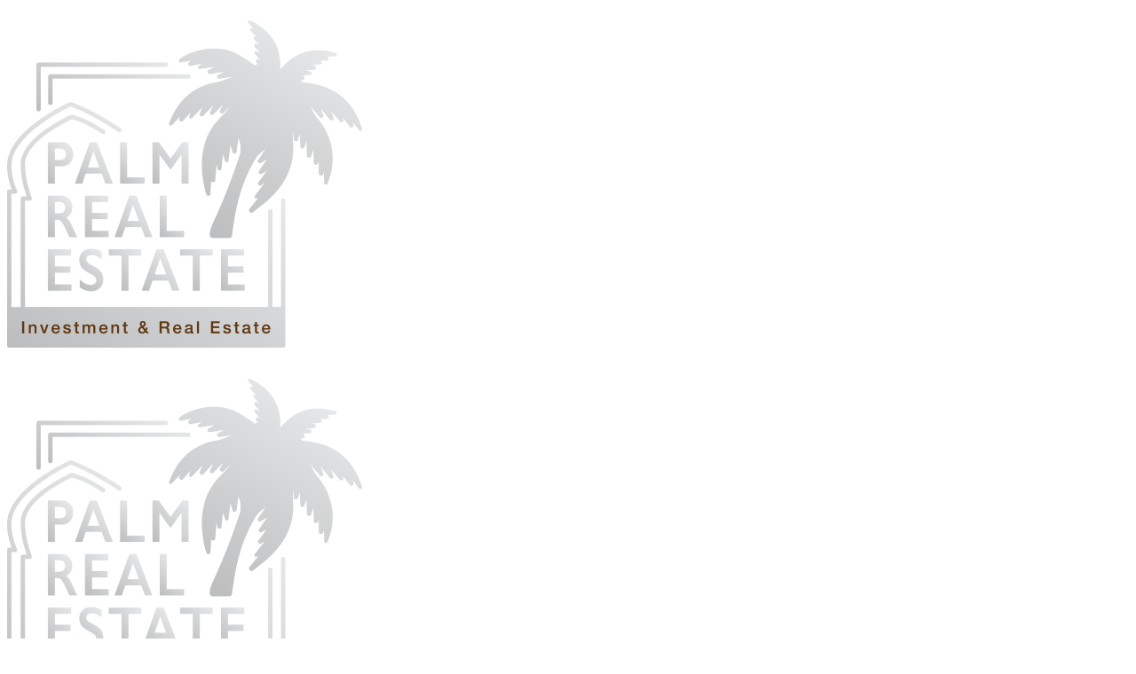

--- FILE ---
content_type: text/html; charset=UTF-8
request_url: https://www.immobilier-a-marrakech.com/produit/etage-villa-a-louer-samlalia/941/
body_size: 5281
content:
<!DOCTYPE html>
<html xmlns="http://www.w3.org/1999/xhtml" lang="fr-FR">
<head>
    <meta http-equiv="Content-Type" content="text/html; charset=utf-8"/>
    <meta name="viewport" content="width=device-width, initial-scale=1">
    
    <title>Palm Real Estate | agence immobilière à Marrakech et Casablanca</title>
    <meta name="description" content="Avec plus de 15 ans d'existence sur le marché de l'immobilier à Marrakech et Casablanca, Palm Real Estate saura vous guider pour trouver le bien immobilier qu'il vous faut." charset="utf-8">

    <base href="https://www.immobilier-a-marrakech.com/">
    <link rel="canonical" href="index.php?option=com_produit&id=0" />
    <link rel="schema.DC" href="http://purl.org/dc/elements/1.1/" />
    <link rel="schema.DCTERMS" href="http://purl.org/dc/terms/" />
    
    <meta http-equiv="Content-Language" content="fr" />
    <meta name="keywords" content="Location et Achat d'appartements, Agence Immobiliere Marrakech, Portail Immobilier Marrakech
    Achat Appartement Marrakech, Achat Villa Marrakech, immobilier marrakech, Appartement Neuf à Marrakech, immobilier a marrakech
    achat immobilier marrakech, Location villa marrakech, villa a vendre a marrakech, programme neuf marrakech " />
    <meta name="Robots" content="index,follow" />
    
    <meta property=og:locale content=fr_FR>
    <meta property="og:type" content="website" />
    <meta property="og:url" content="index.php?option=com_produit&id=0" />
    <meta property="og:image" content="https://www.immobilier-a-marrakech.com/images/produits/" />
    <meta property="og:title" content="Palm Real Estate | agence immobilière à Marrakech et Casablanca" />
    <meta property="og:description" content="Avec plus de 15 ans d'existence sur le marché de l'immobilier à Marrakech et Casablanca, Palm Real Estate saura vous guider pour trouver le bien immobilier qu'il vous faut." />
    <meta property=og:site_name content="Agence Immobiliere Marrakech">
        
    
    <meta name="dc.language" content="fr-FR" />
    <meta name="dc.language.iso" content="fr_FR" />
    <meta name="dc.publisher"  lang="fr" content="Agence Immobiliere Marrakech" />
    <meta name="dc.title" lang="fr"  content="Palm Real Estate | agence immobilière à Marrakech et Casablanca" />
    <meta name="dc.description" lang="fr" content="Avec plus de 15 ans d'existence sur le marché de l'immobilier à Marrakech et Casablanca, Palm Real Estate saura vous guider pour trouver le bien immobilier qu'il vous faut." />

    <meta name=twitter:card content="summary_large_image">
    <meta name=twitter:description content="Avec plus de 15 ans d'existence sur le marché de l'immobilier à Marrakech et Casablanca, Palm Real Estate saura vous guider pour trouver le bien immobilier qu'il vous faut.">
    <meta name=twitter:title content="Palm Real Estate | agence immobilière à Marrakech et Casablanca">
    <meta name=twitter:image content="https://www.immobilier-a-marrakech.com//images/logo-150-150.png">
    
    <script async custom-element="amp-analytics" src="https://cdn.ampproject.org/v0/amp-analytics-0.1.js"></script>
    <script type="application/ld+json">
	{
	  "@context": "http://schema.org",
	  "@type": "RealEstateAgent",
	  "name": "Palm Real Estate",
	  "logo": "https://www.immobilier-a-marrakech.com/images/config/logo_palm_real_estate.png",
	  "@id": "",
	  "url": "https://www.immobilier-a-marrakech.com/",
	  "telephone": "0661791163",
	  "address": {
		"@type": "PostalAddress",
		"streetAddress": "Résidence Oasis Golf Route de Fès Km 6  Marrakech",
		"addressLocality": "Marrakech",
		"postalCode": "40000",
		"addressCountry": "MA"
	  },
	  "openingHoursSpecification": {
		"@type": "OpeningHoursSpecification",
		"dayOfWeek": [
		  "Monday",
		  "Tuesday",
		  "Wednesday",
		  "Thursday",
		  "Friday",
		  "Saturday",
		  "Sunday"
		],
		"opens": "08:00",
		"closes": "18:00"
	  },
	  "sameAs": [
		"https://www.facebook.com/achat.immobilier.marrakech",
		"https://www.instagram.com/marrakech.palmrealestate/",
		"https://www.youtube.com/channel/UCPXlSI0u_iZlFtsZB1ZDh0g",
	  ]
	  }
</script>	
    
    <script src="https://platform.twitter.com/widgets.js"></script>
    <script src="https://platform.linkedin.com/in.js"></script>
    
    <meta property=fb:app_id content>
    <div id=fb-root></div> 
    <script>
    (function(d, s, id) {
          var js, fjs = d.getElementsByTagName(s)[0];
          if (d.getElementById(id)) return;
          js = d.createElement(s); js.id = id;
          js.src = "//connect.facebook.net/en_US/sdk.js#xfbml=1&version=v2.5&appId=";
          fjs.parentNode.insertBefore(js, fjs);
        }(document, 'script', 'facebook-jssdk'));
    </script> 
    <script src="https://connect.facebook.net/en_US/all.js#xfbml=1"></script>
 
     <!-- Logo icon -->
    <link rel="shortcut icon" href="https://www.immobilier-a-marrakech.com//images/config/logo_palm_real_estate.png">
    <!-- ----- -->

    <link href="https://www.immobilier-a-marrakech.com/css/bootstrap.min.css" media="screen" rel="stylesheet" type="text/css"/>
    <link rel="stylesheet" href="https://use.fontawesome.com/releases/v5.8.1/css/all.css" integrity="sha384-50oBUHEmvpQ+1lW4y57PTFmhCaXp0ML5d60M1M7uH2+nqUivzIebhndOJK28anvf" crossorigin="anonymous">
    <link rel="stylesheet" href="https://code.jquery.com/ui/1.10.4/themes/flick/jquery-ui.css">
    <link href="https://www.immobilier-a-marrakech.com/css/jquery.fancybox.min.css" media="screen" rel="stylesheet" type="text/css"/>
    <link href="https://www.immobilier-a-marrakech.com/css/menu.css" media="screen" rel="stylesheet" type="text/css"/>
    <link href="https://www.immobilier-a-marrakech.com/css/settings.css" rel="stylesheet" type="text/css"/>
    <link href="https://www.immobilier-a-marrakech.com/css/navigation.css" rel="stylesheet" type="text/css"/>
    <link href="https://www.immobilier-a-marrakech.com/css/layers.css" rel="stylesheet" type="text/css"/>
    <link href="https://www.immobilier-a-marrakech.com/css/owl.carousel.css" rel="stylesheet" type="text/css"/>
    <link href="https://www.immobilier-a-marrakech.com/css/owl.theme.css" rel="stylesheet" type="text/css"/>
    <link href="https://www.immobilier-a-marrakech.com/css/jquery-ui-slider-pips.css" rel="stylesheet" type="text/css"/>
	<link href="https://www.immobilier-a-marrakech.com/css/print.css" media="print" rel="stylesheet" type="text/css"/>
    <link href="https://www.immobilier-a-marrakech.com/css/global.css?v=1.5" media="screen" rel="stylesheet" type="text/css"/>

    <script type="text/javascript" src="https://www.immobilier-a-marrakech.com/js/jquery-1.11.1.min.js"></script>
    <script type="text/javascript" src="https://www.immobilier-a-marrakech.com/js/bootstrap.js"></script>
    <script type="text/javascript" src="https://www.immobilier-a-marrakech.com/js/menu.js"></script>
    <script type="text/javascript" src="https://www.immobilier-a-marrakech.com/js/jquery.stellar.min.js"></script>
    <script type="text/javascript" src="https://www.immobilier-a-marrakech.com/js/wow.min.js"></script>
    <script type="text/javascript" src="https://www.immobilier-a-marrakech.com/js/jquery.form.js"></script>
    <script type="text/javascript" src="https://www.immobilier-a-marrakech.com/js/jquery.fancybox.min.js"></script>
    <script type="text/javascript" src="https://www.immobilier-a-marrakech.com/js/owl.carousel.min.js"></script>

    <!-- SLIDER REVOLUTION -->
    <script src="https://www.immobilier-a-marrakech.com/js/rev-slider/jquery.themepunch.tools.min.js"></script>
    <script src="https://www.immobilier-a-marrakech.com/js/rev-slider/jquery.themepunch.revolution.min.js"></script>

    <!-- SLIDER REVOLUTION 5.0 EXTENSIONS   -->
    <script src="https://www.immobilier-a-marrakech.com/js/rev-slider/revolution.extension.actions.min.js"></script>
    <script src="https://www.immobilier-a-marrakech.com/js/rev-slider/revolution.extension.carousel.min.js"></script>
    <script src="https://www.immobilier-a-marrakech.com/js/rev-slider/revolution.extension.kenburn.min.js"></script>
    <script src="https://www.immobilier-a-marrakech.com/js/rev-slider/revolution.extension.layeranimation.min.js"></script>
    <script src="https://www.immobilier-a-marrakech.com/js/rev-slider/revolution.extension.migration.min.js"></script>
    <script src="https://www.immobilier-a-marrakech.com/js/rev-slider/revolution.extension.navigation.min.js"></script>
    <script src="https://www.immobilier-a-marrakech.com/js/rev-slider/revolution.extension.parallax.min.js"></script>
    <script src="https://www.immobilier-a-marrakech.com/js/rev-slider/revolution.extension.slideanims.min.js"></script>
    <script src="https://www.immobilier-a-marrakech.com/js/rev-slider/revolution.extension.video.min.js"></script>


    <script type="text/javascript" src="https://www.immobilier-a-marrakech.com/js/jquery.stellar.min.js"></script>
    <script type="text/javascript" src="https://www.immobilier-a-marrakech.com/js/jquery.form.js"></script>
    <script type="text/javascript" src="https://www.immobilier-a-marrakech.com/js/wow.min.js"></script>

    <script>   
		(function(i,s,o,g,r,a,m){i['GoogleAnalyticsObject']=r;i[r]=i[r]||function(){   (i[r].q=i[r].q||[]).push(arguments)},i[r].l=1*new Date();a=s.createElement(o),   m=s.getElementsByTagName(o)[0];a.async=1;a.src=g;m.parentNode.insertBefore(a,m)   })(window,document,'script','https://www.google-analytics.com/analytics.js','ga');    ga('create', 'UA-106960843-15', 'auto');   ga('send', 'pageview');  
		</script>        <script src="https://www.google.com/recaptcha/api.js"></script>
        </head>

<body>

<!-- Loader icon -->
<div class="se-pre-con">
    <img src="https://www.immobilier-a-marrakech.com/images/config/logo_palm_real_estate.png" class="loader-logo" alt="loader"/>
    <div class="loader-bar"></div>
</div>
<script>
    $(function () {
        $(window).load(function () {
            // Animate loader off screen
            $(".se-pre-con").fadeOut("slow");
        });
    });
</script>
<!-- / Loader icon -->
<header>
	<div class="container">
    	<div class="row">
            <div class="col-sm-2">
            	<a href="https://www.immobilier-a-marrakech.com/" class="logo"><img src="https://www.immobilier-a-marrakech.com/images/config/logo_palm_real_estate.png" alt="Agence immobilière à Marrakech" /></a>
            </div>
            <div class="col-sm-10">
                <div id="cssmenu">
                    <ul>
                                    <li class="">
                <a href="http://www.immobilier-a-marrakech.com" >Accueil</a>
                                </li>
                            <li class="">
                <a href="https://www.immobilier-a-marrakech.com/achat-vente-appartements-marrakech/" >Achat appartements</a>
                                </li>
                            <li class="">
                <a href="https://www.immobilier-a-marrakech.com/achat-vente-villa-marrakech/" >Achat Villa</a>
                                </li>
                            <li class="has-sub ">
                <a href="https://www.immobilier-a-marrakech.com/location-marrakech/" >Location</a>
                <ul>                    <li class="">
                        <a href="https://www.immobilier-a-marrakech.com/location-longue-duree-appartement/" >Appartement</a>
                                                </li>
                                            <li class="">
                        <a href="https://www.immobilier-a-marrakech.com/location-longue-duree-villa/" >Villa</a>
                                                </li>
                                            <li class="">
                        <a href="https://www.immobilier-a-marrakech.com/location-longue-duree-bureau/" >Bureau</a>
                                                </li>
                                            <li class="">
                        <a href="https://www.immobilier-a-marrakech.com/location-longue-duree-local-commercial/" >Local commercial</a>
                                                </li>
                        </ul>                </li>
                            <li class="">
                <a href="https://www.immobilier-a-marrakech.com/programme-neuf/" >Programmes neufs</a>
                                </li>
                            <li class="">
                <a href="https://www.immobilier-a-marrakech.com/ma-sa-copy-lection/" >Ma sÃ©lection</a>
                                </li>
                            <li class="">
                <a href="https://www.immobilier-a-marrakech.com/contact/" >Contact</a>
                                </li>
                                    </ul>
                </div>
            </div>
        </div>
    </div>
</header>

<a href="whatsapp://send?text=Salut!&phone=0661791163" class="sticky-whatsapp"><i class="fab fa-whatsapp"></i> 0661791163</a>
<a href="https://www.immobilier-a-marrakech.com/ma-sa-copy-lection/" class="sticky-selection"><i class="far fa-heart"></i> Ma sélection</a>


<a href="javascript:void(0)" class="sticky-search"><i class="fas fa-search"></i> Recherche Par référence</a>

    <style>
        .banner-parallax {
            background-image: url("https://www.immobilier-a-marrakech.com/images/pages/slide-appart.jpg");
        }
    </style>
<div class="banner-parallax cms-banner" data-stellar-background-ratio="0.5" data-stellar-vertical-offset="0">
    <div class="overlay"></div>
    <h1 class="h1">Liste des produits</h1>
</div>

<div class="page-template product-list">
    <div class="container">
        <div class="row">
			<div class="col-sm-12">
				<h2 align="center">La page que vous cherchez est introuvable !!</h2>
				<a href="https://www.immobilier-a-marrakech.com/" class="btn btn-lg btn-warning" style="margin: 15px auto; display: table;"><i class="fa fa-arrow-left"></i> Retour à la page d'accueil</a>
			</div>
        </div>
    </div>
</div>
<footer>
	<div class="container">
    	<div class="row">
        	<div class="col-sm-3">
            	<div class="logo-footer"><img src="https://www.immobilier-a-marrakech.com/images/logo-footer.png" alt="Agence immobilière à Marrakech" /></div>
                <p>Depuis plus de 15 ans, notre agence immobilière à Marrakech, Palm Real Estate, vous propose les meilleures offres immobilières à Marrakech et à Casablanca.</p>
            </div>
            
            <div class="col-sm-3">
            	<ul class="footer-nav">
                                            <li><a href="http://www.immobilier-a-marrakech.com"><i class="arrow"></i> Accueil</a></li>
                                                <li><a href="https://www.immobilier-a-marrakech.com/achat-vente-appartements-marrakech/"><i class="arrow"></i> Achat appartements Marrakech</a></li>
                                                <li><a href="https://www.immobilier-a-marrakech.com/achat-vente-villa-marrakech/"><i class="arrow"></i> Achat Villa Marrakech</a></li>
                                                <li><a href="https://www.immobilier-a-marrakech.com/achat-vente-terrain-marrakech/"><i class="arrow"></i> Vente terrain Marrakech</a></li>
                                                <li><a href="https://www.immobilier-a-marrakech.com/programme-neuf/"><i class="arrow"></i> Programme neuf</a></li>
                                                <li><a href="https://www.immobilier-a-marrakech.com/produits-en-exclusivita-copy/"><i class="arrow"></i> Produits en exclusivitÃ©</a></li>
                                                <li><a href="https://www.immobilier-a-marrakech.com/contact/"><i class="arrow"></i> Contact</a></li>
                                                <li><a href="https://www.immobilier-a-marrakech.com/blog/"><i class="arrow"></i> Blog</a></li>
                                        </ul>
            </div>
            
            <div class="col-sm-3">
            	<ul class="footer-nav">
                                            <li><a href="https://www.immobilier-a-marrakech.com/fa-ordf-tes/"><i class="arrow"></i> FÃªtes</a></li>
                                                <li><a href="https://www.immobilier-a-marrakech.com/adresses-utiles/"><i class="arrow"></i> Adresses utiles</a></li>
                                                <li><a href="https://www.immobilier-a-marrakech.com/fiscalita-copy-immobilia-uml-re-au-maroc/"><i class="arrow"></i> FiscalitÃ© immobiliÃ©re au Maroc</a></li>
                                                <li><a href="https://www.immobilier-a-marrakech.com/le-notaire/"><i class="arrow"></i> Le notaire</a></li>
                                                <li><a href="https://www.immobilier-a-marrakech.com/guide-mre/"><i class="arrow"></i> Guide MRE</a></li>
                                                <li><a href="https://www.immobilier-a-marrakech.com/guide-du-vendeur/"><i class="arrow"></i> Guide du vendeur</a></li>
                                                <li><a href="https://www.immobilier-a-marrakech.com/guide-du-l-acheteur/"><i class="arrow"></i> Guide du l'acheteur</a></li>
                                                <li><a href="https://www.immobilier-a-marrakech.com/netlinking/"><i class="arrow"></i> Netlinking</a></li>
                                        </ul>
            </div>
            
            <div class="col-sm-3">
            	<ul class="contact-info">
                	<li><i class="fa fa-phone"></i> <a href="tel:0661791163">0661791163</a></li>
                    <li><i class="fas fa-mobile-alt"></i> <a href="tel:0661791163">0661791163</a></li>
                    <li><i class="fa fa-envelope"></i> <a href="mailto:jalil@palm-real-estate.net">jalil@palm-real-estate.net</a></li>
                    <li><i class="fa fa-map-marker"></i> Résidence Oasis Golf Route de Fès Km 6  Marrakech</li>
                </ul>
                
                <ul class="social">
                	<li><a href="https://www.facebook.com/achat.immobilier.marrakech" target="_blank"><i class="fab fa-facebook"></i></a></li>
                    <li><a href="https://www.youtube.com/channel/UCPXlSI0u_iZlFtsZB1ZDh0g" target="_blank"><i class="fab fa-youtube"></i></a></li>
                    <li><a href="https://www.instagram.com/marrakech.palmrealestate/" target="_blank"><i class="fab fa-instagram"></i></a></li>
                </ul>
            </div>
        </div>
    </div>
</footer>

<a href="javascript:void(0)" class="up"><i class="fa fa-chevron-up"></i></a>

<!-- modal -->
<div class="modal fade bs-example-modal-md" tabindex="-1" id="dialog" role="dialog"
     aria-labelledby="myLargeModalLabel">
    <div class="modal-dialog modal-lg">
        <div class="modal-content">
            <div class="modal-header">
                <button type="button" class="close" data-dismiss="modal" aria-label="Close">
                	<i class="fas fa-times" aria-hidden="true"></i> 
                </button>
                <h4 class="modal-title" id="myModalLabel"></h4>
            </div>
            <div class="modal-body">
                <div id="dialogContent"></div>
            </div>
        </div>
    </div>
</div>

<!-- modal -->
<div class="modal fade bs-example-modal-md" tabindex="-1" id="popup" role="dialog"
     aria-labelledby="myLargeModalLabel">
    <div class="modal-dialog modal-md">
        <div class="modal-content">
            <div class="modal-header">
                <button type="button" class="close" data-dismiss="modal" aria-label="Close">
                	<i class="fas fa-times" aria-hidden="true"></i> 
                </button>
                <h4 class="modal-title" id="myModalLabel"></h4>
            </div>
            <div class="modal-body">
                <div id="dialogContent"></div>
            </div>
        </div>
    </div>
</div>

<script type="text/javascript">

    $(function () {
        $('[data-toggle="tooltip"]').tooltip();

        $("[data-fancybox]").fancybox({
            // Options will go here
        });

        $('.fullwidthbanner').revolution({
            sliderLayout: 'fullscreen',
            /* basic navigation arrows and bullets */
            navigation: {
                onHoverStop: "off",
                arrows: {
                    enable: false,
                    style: 'metis',
                    hide_onleave: false
                },

                bullets: {
                    enable: false,
                    style: 'hades',
                    tmp: '<span class="tp-bullet-image"></span>',
                    hide_onleave: false,
                    h_align: "center",
                    v_align: "bottom",
                    h_offset: 0,
                    v_offset: 20,
                    space: 5

                }
            }
        });

        $(window).stellar({
            responsive: true,
            horizontalScrolling: false,
            hideDistantElements: false,
            horizontalOffset: 0,
            verticalOffset: 0,
        });

        // scroll to top
        $(window).scroll(function () {
            if ($(window).scrollTop() > 100)
                $(".up").fadeIn();
            else
                $(".up").fadeOut();

        });

        $(".up").click(function () {
            $("html, body").animate({scrollTop: 0}, 600);
        });

		$("#owl-temoignages").owlCarousel({
			items : 2, //10 items above 1000px browser width
			itemsDesktop : [1000,2], //5 items between 1000px and 901px
			itemsDesktopSmall : [900,2], // betweem 900px and 601px
			itemsTablet: [600,2], //2 items between 600 and 0
			itemsMobile : [450,1], // itemsMobile disabled - inherit from itemsTablet option
			navigation:false,
			pagination:true
		});
		
		$("#owl-partner").owlCarousel({
			items : 4, //10 items above 1000px browser width
			itemsDesktop : [1000,4], //5 items between 1000px and 901px
			itemsDesktopSmall : [900,3], // betweem 900px and 601px
			itemsTablet: [600,2], //2 items between 600 and 0
			itemsMobile : [450,1], // itemsMobile disabled - inherit from itemsTablet option
			navigation:false,
			pagination:true
		});
		
		$("#owl-offers").owlCarousel({
			items : 3, //10 items above 1000px browser width
			itemsDesktop : [1000,3], //5 items between 1000px and 901px
			itemsDesktopSmall : [900,2], // betweem 900px and 601px
			itemsTablet: [600,2], //2 items between 600 and 0
			itemsMobile : [450,1], // itemsMobile disabled - inherit from itemsTablet option
			navigation:false,
			pagination:true
		});
		
		$(".sticky-filter").click(function(){
			var order = '';
			$.post("https://www.immobilier-a-marrakech.com/components/com_produit/controleurs/router.php?task=getFilterPopup", order, function (theResponse) {
				$("#popup .modal-content .modal-title").html('<i class="fas fa-filter"></i> Filtrer ma recherche');
				$("#popup .modal-body #dialogContent").html(theResponse)
				$('#popup').modal('show');  
			})
		})
		
		$(".sticky-search").click(function(){
			var order = '';
			$.post("https://www.immobilier-a-marrakech.com/components/com_produit/controleurs/router.php?task=getSearchByRefForm", order, function (theResponse) {
				$("#popup .modal-content .modal-title").html('<i class="fas fa-search"></i> Recherche par référence');
				$("#popup .modal-body #dialogContent").html(theResponse)
				$('#popup').modal('show');  
			})
		})
		
		
		
        /*--------------------- Cookies --------------------*/
		$(document).on('click', '.btn-selection', function () {
            var nbrCoeur = null;
            var option = "non";
			var $btn = $(this);
            if($(this).hasClass("actif")){
                option = "oui";
            }
            var id = $(this).attr("data-id");
            var order = 'id=' + id+'&option=' + option;
            $.post("https://www.immobilier-a-marrakech.com/components/com_produit/controleurs/router.php?task=addCoeur", order, function (theResponse) {
                if (parseInt(theResponse) == 1) {
                    $btn.addClass("actif");
					$btn.html('<i class="fas fa-heart"></i>');
                    nbrCoeur = parseInt($('.nbr-selection').text());
                    nbrCoeur++;
                    $('.nbr-selection').text(nbrCoeur);
                }
                if (parseInt(theResponse) == 2) {
                    $btn.removeClass("actif");
					$btn.html('<i class="fa fa-heart"></i>');
                    nbrCoeur = parseInt($('.nbr-selection').text());
                    if(nbrCoeur > 0){
                        nbrCoeur--;
                    }
                    $('.nbr-selection').text(nbrCoeur);
					                }
            });
        });
        /*----------------- End of cookies -----------------*/
		
		/*----------------- Home popup -----------------*/
				
		$(".cityChange").change(function(){
			var order = 'id_ville='+$(this).val();
			$.post("https://www.immobilier-a-marrakech.com/components/com_frontpage/controleurs/router.php?task=getQuartierSelect", order, function (theResponse) {
				$(".quartierSelect").html(theResponse);
			})
		})

    });
</script>
</body>
</html>


--- FILE ---
content_type: text/plain
request_url: https://www.google-analytics.com/j/collect?v=1&_v=j102&a=496156729&t=pageview&_s=1&dl=https%3A%2F%2Fwww.immobilier-a-marrakech.com%2Fproduit%2Fetage-villa-a-louer-samlalia%2F941%2F&ul=en-us%40posix&dt=Palm%20Real%20Estate%20%7C%20agence%20immobili%C3%A8re%20%C3%A0%20Marrakech%20et%20Casablanca&sr=1280x720&vp=1280x720&_u=IEBAAEABAAAAACAAI~&jid=1196038590&gjid=581048305&cid=241219999.1767308608&tid=UA-106960843-15&_gid=256440307.1767308608&_r=1&_slc=1&z=487830519
body_size: -454
content:
2,cG-G1QEYLYG62